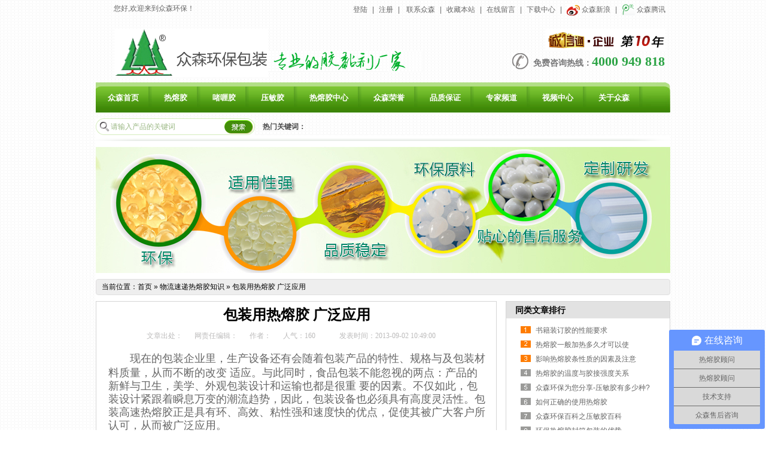

--- FILE ---
content_type: text/html
request_url: http://www.zs666.cn/Article/baozhuanggaosurerong_1.html
body_size: 8664
content:
<!DOCTYPE html PUBLIC "-//W3C//DTD XHTML 1.0 Transitional//EN" "http://www.w3.org/TR/xhtml1/DTD/xhtml1-transitional.dtd">
<html xmlns="http://www.w3.org/1999/xhtml">
<head>
    <meta http-equiv="Content-Type" content="text/html; charset=utf-8" />
    <meta http-equiv="X-UA-Compatible" content="IE=EmulateIE7" />
    <meta name="keywords" content="热熔胶|EVA热熔胶|珍珠棉用热熔胶|封箱用热熔胶|自动封箱热熔胶|
 热熔压敏胶|东莞众森热熔胶|东莞热熔胶" />
    <meta name="description" content="东莞众森环保包装材料有限公司十余年专注于热熔胶研发、生产、销售。免费服务热线:4000 949 818，可根据客户需求一对一地做出解决方案。" />
    <title>包装用热熔胶 广泛应用|物流速递热熔胶知识|东莞众森环保包装材料有限公司|热熔胶</title>
    <link href="/Css/reset.css" rel="stylesheet" type="text/css" />
    <link href="/Skins/default/Common.css" rel="stylesheet" type="text/css" />
    <link href="/Skins/default/Style.css" rel="stylesheet" type="text/css" />
    <link href="/Skins/default/temp.css" rel="stylesheet" type="text/css" />
    <script type="text/javascript">        var SKIN_PATH = "/Skins/default/";</script>
    <link rel="stylesheet" rev="stylesheet" href="/css/pshow2.css" type="text/css" />
    <link rel="stylesheet" rev="stylesheet" href="/css/jqzoom.css" type="text/css" />
    <link rel="stylesheet" rev="stylesheet" href="/css/base_v4.css" type="text/css" />
    <link rel="stylesheet" rev="stylesheet" href="/css/pshow2.css" type="text/css" />
    <script type="text/javascript" src="/js/jquery-1.3.2.min.js"></script>
    <script type="text/javascript" src="/js/jqzoom.pack.1.0.1.js"></script>
    <script type="text/javascript" src="/JS/Common.js"></script>
    <script type="text/javascript" src="/JS/Ajax.js"></script>
    <script type="text/javascript" src="/JS/Inc.js"></script>
</head>
<body>
    <!--topbar:start-->
    <div class="bb1">
    <div class="header">
        <div class="top">
             <div class="login">
                    <span class="fr"><q id="commonHeaderGuest"><a href="/user/login.aspx">登陆</a>|<a href="/user/register.aspx">注册</a>|</q>
                        <q id="commonHeaderUser" style="display: none;">欢迎：[<a href="/user"><q id="commonHeaderUsername"></q></a>]<a
                            href="/user/login.aspx?action=logout" title="退出">退出</a></q><a href="/Helps/ContactUs.html">联系众森</a>|<a
                                href="javascript:addBookmark()">收藏本站</a>|<a href="/Help/Leaveword.shtml">在线留言</a>|<a
                                    href="/DownLoad/">下载中心</a>|<a href="http://weibo.com/600121078" target="_blank"><img src="/Skins/Default/Img/Common/ico1.gif"
                                        alt="" style="vertical-align: middle" />
                                        众森新浪</a>|<a href="http://t.qq.com/rerongjiao999" target="_blank"><img src="/Skins/Default/Img/Common/ico2.gif" alt="" style="vertical-align: middle" />
                                            众森腾讯</a></span>您好,欢迎来到众森环保！</div>
            <div class="logo fl">
                <a href="/">
                    <img src="/UploadFiles/Others/20120721142457_85191.gif" alt="东莞众森环保包装材料有限公司" title="东莞众森环保包装材料有限公司" /></a></div>
            <h1 class="fl fw">
                <img src="/Skins/Default/Img/Common/img1.gif" alt="" /></h1>
            <div class="you fr">
                <div class=" img1 tr">
                    <img src="/Skins/Default/Img/Common/img2.gif" alt="" /></div>
                <div class="tel fw fr">
                    免费咨询热线：<span>4000 949 818</span></div>
            </div>
            <div class=" clear">
            </div>
        </div>
        <div class="menu fw">
            <ul>
                <li id="headnav0"><a href="/">众森首页 </a></li>
                <li id="headnav1"><a href="/product/product-0001,0008.shtml">热熔胶</a></li>
                <li id="headnav2"><a href="/product/product-0001,0014.shtml">啫喱胶</a></li>
                <li id="headnav3"><a href="/product/product-0001,0020.shtml">压敏胶</a></li>
                <li id="headnav4"><a href="/product/">热熔胶中心</a></li>
                <li id="headnav5"><a href="/news/news-0001,0002,0008.shtml">众森荣誉</a></li>
                <li id="headnav6"><a href="/Helps/pinzhibaozheng.html">品质保证</a></li>
                <li id="headnav7"><a href="/news/news-0001,0002,0039.shtml">专家频道 </a></li>
            <li id="headnav7"><a href="/news/news-0001,0002,0040.shtml">视频中心</a></li>
                <li id="headnav8"><a href="/Helps/aboutus.html">关于众森</a></li>
                <li id="headnav9" class="nones"><a href="/Helps/ContactUs.html">联系众森</a></li>
            </ul>
        </div>
        <div class=" clear">
        </div>
        <div class="search">
            <div class="ss1 fl">
                <input type="text" class="k2" value="请输入产品的关键词" id="seachkeywords" onfocus="this.value=''" />
                <input name="" type="image" src="/Skins/Default/Img/Common/btn1.gif" onclick="SearchObjectByGet('seachkeywords,kwd|seachtype,objtype','/search/index.aspx?objtype=product')" />
            </div>
            <div class="ss2 fl">
                <b>热门关键词： </b><span id="commonHeaderkeywords"></span>
            </div>
        </div>
        <div class=" clear">
        </div>
    </div>
    <!--header:end-->
    <script type="text/javascript">
        heaernavcs();
        initCommonHeader();
        if (MARK == "") var MARK = "index";
        initCommonHeaderKeywords(MARK);
    </script>


<script type="text/javascript">
    var OBJ_TITLE = "包装用热熔胶 广泛应用";
    var OBJ_ID = "561";
    var MARK = "news";
    var ARR_AD_MARK = ["news_detail_1", "news_detail_2", "news_detail_3"];
    var SID = "0001,0033,0034";
    //权限ID
    var AUTHORITY_ID = "";
</script>

<script src="/JS/Cls_jsPage.js"></script>

<!--content:start-->
<div class="content">
 <div class="topadcs">
<a href='/product/'><img src='/UploadFiles/Others/20120723091528_48950.jpg' alt='资讯默认广告' /></a>
</div>

    <div class="plc2">
        当前位置：<a href="/">首页</a><!-- &raquo; <a href="/news/">资讯中心</a>--> &raquo; <a href="/News/News-0001,0033,0034.shtml">
            物流速递热熔胶知识</a> &raquo; <a href="/Article/baozhuanggaosurerong_1.html">包装用热熔胶 广泛应用</a></div>
    <div class="left2">
       
        <div class="left2_main">
            <div class="n_info_con" id="printableview">
                <h3>
                    包装用热熔胶 广泛应用</h3>
                <div class="info_con_tit">
                    <div class="info_con_tit">
                        <div class="n_tit">
                            <span>文章出处：</span><span>网责任编辑：</span><span>作者：</span><span>人气：<span
                                id="cntrHits">-</span></span><span>发表时间：2013-09-02 10:49:00</span>
                           
                        </div>
                    </div>
                </div>
                <div id="cntrBody">
                    <p>&nbsp; &nbsp;&nbsp;<span style="font-size: 18px; ">现在的包装企业里，生产设备还有会随着包装产品的特性、规格与及包装材料质量，从而不断的改变 适应。与此同时，食品包装不能忽视的两点：产品的新鲜与卫生，美学、外观包装设计和运输也都是很重 要的因素。不仅如此，包装设计紧跟着瞬息万变的潮流趋势，因此，包装设备也必须具有高度灵活性。包装高速热熔胶正是具有环、高效、粘性强和速度快的优点，促使其被广大客户所认可，从而被广泛应用。</span></p>
<p><span style="font-size: 18px; ">　　下面这是小编，给大家借助包装用热熔胶，被生产商广泛应用的简介。</span></p>
<p><span style="font-size: 18px; ">　　借助高速的性能，适应客户快速生产产品操作的工艺，被广大的客户应用。</span></p>
<p><span style="font-size: 18px; ">　　东莞众森环保包装有限公司是一家专注研发热熔胶的供应商，主要产品包括包装高速热熔胶、<a href="http://www.zs666.cn/Products/products-97761847101.html"><u><strong>全</strong></u><strong><u><strong>自动包装用热熔胶</strong></u></strong></a>和压敏胶等。由于采用了类似<u><a href="http://www.zs666.cn/product/product-0001,0014-1.shtml">汉高包装热熔胶</a></u>的品质产品，基于东莞众森研发人员严谨的控制技术及 专业调配技术，东莞众森公司最新研发出品的包装高速热熔是，每分钟可达到100个高速生产要求，适合大批量高效率生产制作。</span></p>
<p><span style="font-size: 18px; ">　&nbsp;<u><strong><a href="http://www.zs666.cn/Products/baozhuangyongrerongj01.html">包装用热熔胶</a></strong></u>的众多优点，其中以其高效的速度，便能吸引广大的客户使用。加快生产速度，提高客户的效益，这也许是其被广泛应用的因素之一。</span></p>
<div><span style="font-size: 18px; ">&nbsp; &nbsp; &nbsp;&nbsp;</span></div>
<div><span style="font-size: 18px; ">&nbsp;&nbsp;</span></div>
                </div>
                <div class="apage" id="showfenye">
                    <!--资讯分页:start-->

                    <script type="text/javascript">
                    var pagecont=1;
                    if(pagecont >= 2)
                    {
                    var ss = new Cls_jsPage(1, 1, 5, "ss");
                    ss.setPageSE("baozhuanggaosurerong_", ".html");
                    ss.setPageInput("Page");
                    ss.setUrl("");
                    ss.setPageFrist("<a disabled='true'class='ob'>首页</a>", "首页");
                    ss.setPagePrev("<a disabled='true'class='ob'>上一页</a>", "上一页");
                    ss.setPageNext("<a disabled='true'class='ob'>下一页</a>", "下一页");
                    ss.setPageLast("<a disabled='true'class='ob'>尾页</a>", "尾页");
                    ss.setPageText("{$PageNum}", "{$PageNum}");
                    ss.setPageTextF("{$PageTextF}", "{$PageTextF}");
                    ss.setPageSelect("{$PageNum}", "{$PageNum}");
                    ss.setPageCss("o", "", "");
                    ss.setHtml("<div class='o'>{$PageFrist}{$PagePrev}{$PageText}{$PageNext}{$PageLast}</div>");
                    ss.Write();
                    }
                    else
                    {
                        document.getElementById("showfenye").style.display="none";
                    }
                    </script>

                    <!--资讯分页:end-->
                </div>
                <div class="gduo">
                    <span>下一篇：<a disabled="true" href="http://www.zs666.cn/Article/juyourenqingweidezho_1.html">具有人情味的众森</a></span>上一篇：<a disabled="true"
                        href="http://www.zs666.cn/Article/naidiwenrerongjiaode_1.html"> 耐低温热熔胶的简介与优点</a></div>
            </div>
            <div class="info_key">
                <span>此文关键字：</span>热熔胶|EVA热熔胶|珍珠棉用热熔胶|封箱用热熔胶|自动封箱热熔胶|
 热熔压敏胶|东莞众森热熔胶|东莞热熔胶
            </div>
            <div class="n_info_con2">
                
                <h4 class="t04">相关资讯</h4>
                <div class="info_b">
                    <ul class="p_list_ul">
                        <li><a target='_blank' href='http://www.zs666.cn/Article/dongzhongsenrerongji_1.html' title='东莞众森热熔胶主要成分'>东莞众森热熔胶主要成分</a></li><li><a target='_blank' href='http://www.zs666.cn/Article/huanbaorerongjiaodez_1.html' title='环保热熔胶的主要成分是什么？'>环保热熔胶的主要成分是什么？</a></li><li><a target='_blank' href='http://www.zs666.cn/Article/huanbaoxingfengxiang_1.html' title='环保型封箱包装热熔胶'>环保型封箱包装热熔胶</a></li><li><a target='_blank' href='http://www.zs666.cn/Article/zhongsenrenmaidebush_1.html' title='“众森人”卖的不是热熔胶而是价值'>“众森人”卖的不是热熔胶而是价值</a></li><li><a target='_blank' href='http://www.zs666.cn/Article/yinliaoxingyefengxia_1.html' title='饮料行业封箱包装新型环保热熔胶应用技术'>饮料行业封箱包装新型环保热熔胶应用技术</a></li><li><a target='_blank' href='http://www.zs666.cn/Article/rerongjiaoyingyongyu_1.html' title='热熔胶应用于汽车车身的结构粘接'>热熔胶应用于汽车车身的结构粘接</a></li><li><a target='_blank' href='http://www.zs666.cn/Article/zs666gaoxiaorerongjiaojia_1.html' title='高效热熔胶胶粘剂粘接工艺的优缺点'>高效热熔胶胶粘剂粘接工艺的优缺点</a></li><li><a target='_blank' href='http://www.zs666.cn/Article/gaoxiaorerongjiaojia_1.html' title='高效热熔胶胶粘剂的应用使车辆更安全'>高效热熔胶胶粘剂的应用使车辆更安全</a></li><li><a target='_blank' href='http://www.zs666.cn/Article/rerongjiaobuganjiaoz_1.html' title='热熔胶不干胶纸使用'>热熔胶不干胶纸使用</a></li><li><a target='_blank' href='http://www.zs666.cn/Article/huanbaoxingzhuanyong_1.html' title='环保型专用木地板热熔胶的应用'>环保型专用木地板热熔胶的应用</a></li>
                    </ul>
                    <div class="clear">
                    </div>
                </div>
                <div class="clear">
                </div>
            </div>
             <!--<div class="n_info_tjcp">
                <h4 class="t04">
                    推荐商品</h4>
                <dl><dt><a title='手动封箱热熔胶' target="_blank" href='http://www.zs666.cn/Products/shoudongfengxiangrer.html'><img title='手动封箱热熔胶' alt='手动封箱热熔胶' src='http://www.zs666.cn/UploadFiles/Product/20131029111849_14188.jpg'></a></dt><dd><a title='手动封箱热熔胶' target="_blank" href='http://www.zs666.cn/Products/shoudongfengxiangrer.html'>手动封箱热熔胶</a></dd></dl><dl><dt><a title='纸箱封箱包装热熔胶' target="_blank" href='http://www.zs666.cn/Products/zhixiangfengxiangbao.html'><img title='纸箱封箱包装热熔胶' alt='纸箱封箱包装热熔胶' src='http://www.zs666.cn/UploadFiles/Product/20131024085809_36722.jpg'></a></dt><dd><a title='纸箱封箱包装热熔胶' target="_blank" href='http://www.zs666.cn/Products/zhixiangfengxiangbao.html'>纸箱封箱包装热熔胶</a></dd></dl><dl><dt><a title='彩盒包装热熔胶' target="_blank" href='http://www.zs666.cn/Products/caihebaozhuangrerong.html'><img title='彩盒包装热熔胶' alt='彩盒包装热熔胶' src='http://www.zs666.cn/UploadFiles/Product/20131029111559_31595.jpg'></a></dt><dd><a title='彩盒包装热熔胶' target="_blank" href='http://www.zs666.cn/Products/caihebaozhuangrerong.html'>彩盒包装热熔胶</a></dd></dl><dl><dt><a title='塑胶盒封口热熔胶' target="_blank" href='http://www.zs666.cn/Products/sujiaohefengkoureron.html'><img title='塑胶盒封口热熔胶' alt='塑胶盒封口热熔胶' src='http://www.zs666.cn/UploadFiles/Product/20131029155855_96070.jpg'></a></dt><dd><a title='塑胶盒封口热熔胶' target="_blank" href='http://www.zs666.cn/Products/sujiaohefengkoureron.html'>塑胶盒封口热熔胶</a></dd></dl>
            </div>-->
        </div>
        
    </div>
    <div class="right2">
       
        <div class="right2_main">
             
            <h4 class="t03">
                <a href="/News/News-0001,0033,0034.shtml">同类文章排行</a></h4>
            <ul class="n_rt_ul">
                <li><a href='http://www.zs666.cn/Article/shujizhuangdingjiaod_1.html' target='_blank'>书籍装订胶的性能要求</a></li><li><a href='http://www.zs666.cn/Article/rerongjiaozhanjiyiba_1.html' target='_blank'>热熔胶一般加热多久才可以使</a></li><li><a href='http://www.zs666.cn/Article/yingxiangrerongjiaot_1.html' target='_blank'>影响热熔胶条性质的因素及注意</a></li><li><a href='http://www.zs666.cn/Article/rerongjiaodewenduyuj_1.html' target='_blank'>热熔胶的温度与胶接强度关系</a></li><li><a href='http://www.zs666.cn/Article/yaminjiaoyouduoshaoz_1.html' target='_blank'>众森环保为您分享-压敏胶有多少种?</a></li><li><a href='http://www.zs666.cn/Article/ruhezhengquedeshiyon_1.html' target='_blank'>如何正确的使用热熔胶</a></li><li><a href='http://www.zs666.cn/Article/helps-84721512501_1.html' target='_blank'>众森环保百科之压敏胶百科</a></li><li><a href='http://www.zs666.cn/Article/helps-53921402361_1.html' target='_blank'>环保热熔胶封箱包装的优势</a></li><li><a href='http://www.zs666.cn/Article/helps-21470841011_1.html' target='_blank'>ZS8550大众型热熔胶性能与应用范围</a></li><li><a href='http://www.zs666.cn/Article/helps-74191550021_1.html' target='_blank'>教你如何时果冻胶的防潮方法</a></li>
            </ul>
            <h4 class="t03">
                <a href="/news">最新资讯文章</a></h4>
            <ul class="n_rt_ul" id="cntrLastArticle">
                <li><a href='http://www.zs666.cn/Article/shiyongrerongjiaoban_1.html' target='_blank'>使用热熔胶棒设备请做好以下安全措施</a></li><li><a href='http://www.zs666.cn/Article/rerongjiaozhansuliao_1.html' target='_blank'>热熔胶粘塑料是否牢固</a></li><li><a href='http://www.zs666.cn/Article/lvsehuanbaorerongjia_1.html' target='_blank'>绿色环保热熔胶未来走向</a></li><li><a href='http://www.zs666.cn/Article/zhongsenzhishigaibia_1.html' target='_blank'>众森——知识改变命运</a></li><li><a href='http://www.zs666.cn/Article/shiyongrerongjiaowei_1.html' target='_blank'>使用热熔胶为什么会出现拉丝问题</a></li><li><a href='http://www.zs666.cnhttp://www.zs666.cn/product/product-0001,0020.shtml' target='_blank'>增塑材料对压敏胶有影响吗</a></li><li><a href='http://www.zs666.cn/Article/yaminjiaodingyi_1.html' target='_blank'>压敏胶定义</a></li><li><a href='http://www.zs666.cn/Article/zhenzhumianyongreron_1.html' target='_blank'>东莞众森珍珠棉用热熔胶粒</a></li><li><a href='http://www.zs666.cn/Article/rerongjiaochucunxuya_1.html' target='_blank'>热熔胶储存需要注意什么？</a></li><li><a href='http://www.zs666.cn/Article/naxieyinsuyingxiangr_1.html' target='_blank'>哪些些因素影响热熔胶粘接效果？</a></li>
            </ul>
            <h4 class="t03">
                您的浏览历史</h4>
            <ul class="n_rt_ul" id="divHistoryCntr">
                <img src="/Skins/default/Img/processing_3.gif" alt="正在加载..." />
            </ul>
           
        </div>
        
    </div>
    <div class="clear">
    </div>
</div>
<!--content:end-->
<!--footer:start-->
<div class="footer">
    <div class="footnav center">
        <a href="/Helps/aboutus.html">关于众森</a>|<a href="/product/product-0001,0008.shtml">EVA类热熔胶</a>|<a
            href="/product/product-0001,0014.shtml">啫喱胶</a>|<a href="/product/product-0001,0020.shtml">压敏胶</a>|<a
                href="/product/">热熔胶中心</a>|<a href="/news/news-0001,0025,0028.shtml">成功案例</a>|<a
                    href="/news/news-0001,0025,0026.shtml">热熔胶知识库</a>|<a href="/job/">诚聘英才</a>|<a
                        href="/Helps/ContactUs.html">联系众森</a>|<a href="/sitemap.html">网站地图</a></div>
    <div class="font2">
        东莞众森环保包装材料有限公司 版权所有@ Copyright 2012 &nbsp;&nbsp;备案号：<a target="_blank" href="http://www.miitbeian.gov.cn">粤ICP备11107890号</a><br />
        <span style="float:left;margin-right:10px">电话：0769-86014158/86382455 传真：0769-86014118</span><div style="margin-top:4px;"> <script type="text/javascript">var cnzz_protocol = (("https:" == document.location.protocol) ? " https://" : " http://");document.write(unescape("%3Cdiv id='cnzz_stat_icon_1000017837'%3E%3C/div%3E%3Cscript src='" + cnzz_protocol + "s22.cnzz.com/z_stat.php%3Fid%3D1000017837%26show%3Dpic' type='text/javascript'%3E%3C/script%3E"));</script> </div><br />
        地址：广东省东莞市石碣镇新城工业区 公司展厅地址：广东省东莞市东城区峡口
    </div>
</div>
<div class="foot">
    <div class="font3">
        <a href="/product/product-0001,0014,0016.shtml">半自动低速啫喱胶</a>&nbsp;&nbsp;&nbsp;&nbsp;<a href="/product/product-0001,0008,0009.shtml">包装用热熔胶</a>&nbsp;&nbsp;&nbsp;&nbsp;<a href="/product/product-0001,0008,0019.shtml">电子电器用热熔胶</a>&nbsp;&nbsp;&nbsp;&nbsp;<a href="/product/product-0001,0008,0011.shtml">滤芯用热熔胶</a>&nbsp;&nbsp;&nbsp;&nbsp;<a href="/product/product-0001,0008,0013.shtml">木制品用热熔胶</a>&nbsp;&nbsp;&nbsp;&nbsp;<a href="/product/product-0001,0008,0012.shtml">书籍装订热熔胶</a>&nbsp;&nbsp;&nbsp;&nbsp;<a href="/product/product-0001,0008,0018.shtml">玩具工艺礼品用热熔胶</a>&nbsp;&nbsp;&nbsp;&nbsp;<a href="/product/product-0001,0008,0017.shtml">音响用热熔胶</a>&nbsp;&nbsp;&nbsp;&nbsp;&nbsp;<a href="/product/product-0001,0008,0010.shtml">珍珠棉用热熔胶</a>&nbsp;&nbsp;&nbsp;&nbsp;<a href="/Products/products-97761847101.html">自动高速啫喱胶</a>&nbsp;&nbsp;&nbsp;&nbsp;<a href="/product/product-0001,0008.shtml">EVA类热熔胶</a>&nbsp;&nbsp;&nbsp;&nbsp;<a href="/product/product-0001,0008,0011.shtml">滤芯/汽车行业用热熔胶</a>    
         </div>
</div>
</div>
<!--footer:end-->
<!-- zs666.cn Baidu tongji analytics -->
<script type="text/javascript">
var _bdhmProtocol = (("https:" == document.location.protocol) ? " https://" : " http://");
document.write(unescape("%3Cscript src='" + _bdhmProtocol + "hm.baidu.com/h.js%3Ff18495ae5e2c087fa2a961548cc8a18f' type='text/javascript'%3E%3C/script%3E"));
</script>
</body> </html> 
<script type="text/javascript" charset="utf-8" src="http://lead.soperson.com/10033783/10040651.js"></script>

<script type="text/javascript">    newsLoad();initCommonHeaderKeywords(MARK);</script>
<!-- JiaThis Button BEGIN -->
<script type="text/javascript" src="http://v2.jiathis.com/code/jiathis_r.js?type=left&amp;move=0" charset="utf-8"></script>
<!-- JiaThis Button END -->



--- FILE ---
content_type: text/css
request_url: http://www.zs666.cn/Skins/default/Common.css
body_size: 1758
content:
@charset "utf-8";
body { color:#666;font:12px/1.231 Verdana, Arial, Helvetica, sans-serif ""; background:url(Img/Common/bg.gif) repeat-x top;} /*网站字体颜色*/
a { color:#666; text-decoration:none; }  /*for ie f6n.net*/
a:focus{outline:0;} /*for ff f6n.net*/
a:hover { color:#2fa64c; text-decoration:underline;}
.vam { vertical-align:middle;}
.clear{clear:both; height:0; line-height:0; font-size:0; overflow:hidden;}
.tr { text-align:right;}
.tl { text-align:left;}
.center { text-align:center;}
.fl { float:left;}
.fr { float:right;}
.fw{ font-family:"微软雅黑","宋体";}
.pa{ position:absolute;}
.pr{ position:relative}
.mt8{ margin-top:8px;}
/* -- 购物车外部框架 -- */
.cart_header , .cart_content , .cart_footer { width:960px; margin:10px auto; }



/* -- 页面整体布局 -- */
.header, .content, .footer{ width:960px; margin:0 auto;}
.content{ padding-top:10px;background:#fff;}
.left { width:201px; float:left; overflow:hidden;}
.left2 { width:670px; float:left; overflow:hidden;}
.left3 { width:754px; float:left; overflow:hidden; color:#666;}
.lefttop { background:url(Img/left_top_img.gif) no-repeat; height:3px; font-size:0; overflow:hidden;}
.left2top { background:url(Img/left2_top_img.gif) no-repeat; height:3px; font-size:0; overflow:hidden;}
.leftbot { background:url(Img/left_bot_img.gif) no-repeat; height:3px; font-size:0; overflow:hidden;  margin-bottom:10px;}
.left2bot { background:url(Img/right_bot2_img.gif) no-repeat; height:3px; font-size:0; overflow:hidden; margin-bottom:10px;}

.right { width:754px; float:left; display:inline; margin-left:5px; overflow:hidden;}
.right2 { width:275px;  float:right; overflow:hidden;}
.right3 { width:201px; float:right; overflow:hidden; color:#666;}
.righttop { background:url(Img/right_top_img.gif) no-repeat; height:3px; font-size:0; overflow:hidden;}
.right2top { background:url(Img/right2_top_img.gif) no-repeat; height:3px; font-size:0; overflow:hidden;}
.rightbot { background:url(Img/right_bot_img.gif) no-repeat; height:3px; font-size:0; overflow:hidden; margin-bottom:10px;}
.right2bot { background:url(Img/left_bot2_img.gif) no-repeat; height:3px; font-size:0; overflow:hidden; margin-bottom:10px;}

.right_main { width:752px; min-height:458px; border:solid 1px #d5d5d5;  padding-bottom:15px; overflow:hidden;}
.right2_main { width:273px; border:solid 1px #d5d5d5;  padding-bottom:15px; overflow:hidden;}
.left2_main { width:668px;  border:solid 1px #d5d5d5;  overflow:hidden;}



/*头部开始*/
.top{ overflow:hidden; height:138px;}
.login{height:27px; padding:7px 0 0 30px;  overflow:hidden;}
.login a{ padding:0 8px;}
.logo{ padding:14px 0 0 32px;}
.top h1{ padding-top:50px; }
.you{ padding:14px 9px 0 0; width:390px;}
.tel{ font-size:14px; padding-left:35px; margin-top:5px; background:url(Img/Common/ico3.gif) no-repeat left; color:#777778; font-weight:bold;}
.tel span{  font-size:22px; color:#2DA446; } 
.menu{ background:url(Img/Common/menu_B.jpg) no-repeat; height:51px; line-height:51px; overflow:hidden;}
.menu li{ float:left; background:url(Img/Common/menu_fgx.gif) no-repeat right 7px; padding-right:2px; }
.menu li a{ display:block; color:#fff; padding:0 20px; font-size:13px; font-weight:bold; }
.menu li a:hover, .menu .cur a{ background:url(Img/Common/menua.jpg) no-repeat center bottom; text-decoration:none; color:#fff;}
.menu .curs a:hover, .menu .curs a{ background:url(Img/Common/menua.gif) no-repeat left bottom;}
.menu .nones{ background:none;}
.search{height:47px; background:url(Img/Common/search_Bg.png) no-repeat bottom; overflow:hidden; }
.ss1{ padding-top:9px; *padding-top:7px; }
.ss1 input { float:inherit;}
.k2{ border:0; background:url(Img/Common/k1.gif) no-repeat;width:190px;height:28px;line-height:28px;color:#99B782; padding-left:25px;}
.k1{ margin:0 10px; width:122px; height:21px; border:1px solid #C9C9C9; color:#D1D1D1; }
.ss2{ width:630px; color:#4C4C4C; height:45px; padding-left:13px; line-height:47px; overflow:hidden;}
.ss2 a{ color:#4C4C4C; padding:0 6px;}
/*底部开始*/
.footnav{ background:#4D9912; height:30px; line-height:30px; margin-top:20px;color:#fff;  }
.footnav a{ color:#fff; padding:0 12px;}
.font2{ line-height:20px;  padding:20px 0 20px 260px;}
.foot{ background:#559C15;} 
.font3{ width:800px; margin:0 auto; line-height:22px; color:#eee; padding:12px 0;}
/*底部结束*/

.bb1 { background: url("Img/Index/bgs.gif") repeat scroll 0 0 transparent;}


--- FILE ---
content_type: application/x-javascript
request_url: http://www.zs666.cn/JS/Common.js
body_size: 15816
content:
/******************************************************************************
* filename: Common.js
* Common Modul Scripting(Basic, Utilities)
* (C) MasterLi(masterlijf#hotmail.com),Oran Day(likecode#qq.com)
* (C) NSW(http://www.nsw88.com)
*******************************************************************************/
var PTN_EMAIL = /\w+([-+.']\w+)*@\w+([-.]\w+)*\.\w+([-.]\w+)*/;
var PTN_FLOAT = /\d+(\.\d+)?/;
function $nsw() { }
/********************
* 根据ID获取jQuery对象
* elmId : 元素ID
********************/
function $j(elmId) { return $("#" + elmId); }
/********************
* 根据ID获取文本框内容
* 重载1: 如果传递val参数，则修改文本框内容
* elmId : 元素ID
* val : 新的文本框内容
********************/
function $v(elmId, val) {
    if (val == null) {
        var o = $j(elmId).attr("value");
        if (o == null || o == undefined){
            return "";
        }
        return o;
    } else {
        return $j(elmId).attr("value", val);
    }
}
/********************
* 根据ID获取文本框内容并去除两边空格
* elmId : 元素ID
********************/
function $tv(elmId) { return $.trim($v(elmId)); };
/********************
* 获取元素选中状态（复选框、单选框）
* elmId : 元素ID
********************/
function getChecked(elmId) { return $("#" + elmId).attr("checked"); };
/********************
* 从容器查找单选框，当value与val相等则选中之
* val : 值
* cntrId : 容器ID
********************/
function checkRadio(val, cntrId) {
    var rdos;
    if (cntrId == null){
        rdos = $(document.body).find("input[type=radio]");
    }else{
        rdos = $j(cntrId).find("input[type=radio]");
    }
    rdos.each(function(i) {
        var jT = $(this);
        jT.attr("checked", jT.attr("value") == val);
    });
}
function getSelectedText(ddlElmId) {
    var opts = $("#" + ddlElmId + ">option");
    var rtnVal = "";
    opts.each(function(i) {
        if (this.selected) {
            rtnVal = this.text;
        }
    });
    return rtnVal;
}
/********************
* 隐藏下拉框函数
* 重载1 : 如果不传递cntrId，则以body为容器
* cntrId : 容器ID
********************/
function hideDdl(cntrId) {
    var arrTags = ["select", "iframe", "applet", "object"];
    var jCntr;
    if (cntrId != null){
        jCntr = $j(cntrId);
    }else{
        jCntr = $(document.body);
    }
    for (var i = 0; i < arrTags.length; ++i) {
        jCntr.find(arrTags[i]).css("visibility", "hidden");
    } 
    //    if (behavior != null) {
    //        behavior();
    //    }
}
/********************
* 隐藏下拉框函数
********************/
function showDdl() {
    var arrTags = ["select", "iframe", "applet", "object"];
    for (var i = 0; i < arrTags.length; ++i) {
        $(arrTags[i]).css("visibility", "visible");
    }
}
/********************
* 重置一个层为绝对居中于窗口的位置
* elmId : 元素ID或元素
********************/
function relocation(elmId) {
    var jElm;
    if (typeof (elmId).toString().toLowerCase() == "string") {
        jElm = $j(elmId);
    } else {
        jElm = $(elmId);
    }
    if (jElm.length == 0) {
        return;
    }

    var dd = document.documentElement;
    var t = (dd.scrollTop - (jElm.height() / 2) + "px");
    jElm.css({ "margin-top": t/*, "left": l */ });
}
/********************
* 缩放窗口或拖动滚动条时，保持弹出层消息框于窗口居中
********************/
$(function() {
    //--
    $(window).resize(function() {
        relocation("mesbook1");
        relocation("mesbook1_c");
    });
    $(window).scroll(function() {
        relocation("mesbook1");
        relocation("mesbook1_c");
    });
    //--
});
/********************
* 对应$a(...)，用于在服务端显示弹出层消息框，针对IE的补丁
********************/
function oran_msg(sMsg, boxType, autoClose, focusElmId, sTitle, behavior) {
    window.onload = function() {
        $a(sMsg, boxType, autoClose, focusElmId, sTitle, behavior);
    }
}
/********************
* 提示选择对话框
* msg : 消息内容（必传递参数）
* obj : 对话框属性
********************/
function $confirm(sMsg, yesObj, noObj) {
    hideDdl();
    var sTitle = "消息对话框";
    var jMesbook1 = $j("mesbook1_c");
    if (jMesbook1.length == 0) {
        var sHtml = "<div id='mesbook1_c'>"
				+ "<div><img onclick='hideMsg()' id='mesbook1_cImgClose' src='" + SKIN_PATH + "Img/ico9_close.gif' alt='关闭' class='fr p vam' /><span id='mesbook1_cTitle'></span></div>"
				+ "<dl class='b1'>"
					+ "<dt><img id='mesbook1_cIcon' src='" + SKIN_PATH + "Img/message_ico_03.gif' alt='' title=''  /></dt>"
					+ "<dd class='l_25' id='mesbook1_cMsg'></dd>"
					+ "<dd class='b' style='visibility:hidden' id='mesbook1_cAutoClose'>此窗口<span id='mesbook1_cDelay' style='margin:0 5px;'></span>秒钟后自动关闭。</dd>"
					+ "<dd id='mesbook1_cBtns'>"
						+ "<input type='button' class='b15' value='确 定' />"
						+ "<input type='button' class='b15' value='取 消' />"
					+ "</dd>"
				+ "</dl>"
			+ "</div>";
        $(document.body).append(sHtml);
    }
    var jMesbook1 = $j("mesbook1_c");
    var jMesbook1ImgClose = $j("mesbook1_cImgClose");
    var jMesbook1Icon = $j("mesbook1_cIcon");
    var jMesbook1Msg = $j("mesbook1_cMsg");
    var jMesbook1AutoClose = $j("mesbook1_cAutoClose");
    var jMesbook1Delay = $j("mesbook1_cDelay");
    var jMesbook1Title = $j("mesbook1_cTitle");
    var jMesbook1Btns = $j("mesbook1_cBtns");

    jMesbook1Title.html(sTitle);
    //消息内容
    jMesbook1Msg.html(sMsg);
    //图标
    var iconPath = SKIN_PATH + "Img/ico_ques.gif";
    jMesbook1Icon.attr("src", iconPath);

    //关闭按钮
    var yesBtn = jMesbook1Btns.find("input:eq(0)");
    var noBtn = jMesbook1Btns.find("input:eq(1)");
    yesBtn.removeAttr("onclick");
    noBtn.removeAttr("onclick");
    //yes
    if (yesObj.title != null) {
        yesBtn.val(yesObj.title);
    }
    if (typeof (yesObj.toDo) == "string") {
        yesBtn.click(function() {
            location.href = yesObj.toDo;
        });
    } else {
        yesBtn.click(function() {
            yesObj.toDo();
        })
    }
    //no
    if (noObj.title != null) {
        noBtn.val(noObj.title);
    }

    if (typeof (noObj.toDo) == "string") {
        noBtn.click(function() {
            location.href = noObj.toDo;
        });
    } else {
        noBtn.click(function() {
            noObj.toDo();
        })
    }
    jMesbook1ImgClose.removeAttr("onclick");
    jMesbook1ImgClose.click(function() {
        hideConfirm();
    });

    //显示
    showFullBg();
    setCM("mesbook1_c");
    relocation("mesbook1_c");
    jMesbook1.fadeIn(80);
}
/********************
* 隐藏消息提示层
********************/
function hideConfirm() {
    showDdl();
    var jShadow = $j("mesbook1_c");
    hideFullBg();
    jShadow.fadeOut(80);
}
/********************
* 显示消息提示层
* sMsg : 消息内容（必传递参数）
* boxType : 消息框类型（ok - 确认，info - 消息提示，yesno - 确定或取消对话框，error - 错误警告 ）
* autoClose : 自动关闭消息框延时(秒)，传递null表示不自动关闭
* focusElmId : 关闭消息框后将获得焦点的元素的ID，传递null则取消该操作
* sTitle : 消息框标题
* behavior : 传递一个 Function 对象，当关闭消息框后调用该函数
********************/
function $a(sMsg, boxType, autoClose, focusElmId, sTitle, behavior) {
    if (boxType == null) {
        boxType = 2;
    }
    if (autoClose == null) {
        autoClose = -1;
    }
    //标题
    if (sTitle == null) {
        sTitle = "消息提示";
    }

    hideDdl();
    var jMesbook1 = $j("mesbook1");
    if (jMesbook1.length == 0) {
        var sHtml = "<div id='mesbook1'>"
				+ "<div><img style='float:right' onclick='hideMsg()' id='mesbook1ImgClose' src='" + SKIN_PATH + "Img/ico9_close.gif' alt='关闭' class='fr p vam ml5' /><span id='mesbook1Title'></span></div>"
				+ "<dl class='b1'>"
					+ "<dt><img id='mesbook1Icon' src='" + SKIN_PATH + "Img/message_ico_03.gif' alt='' title='' /></dt>"
					+ "<dd class='l_25' id='mesbook1Msg'></dd>"
					+ "<dd class='b' style='visibility:hidden' id='mesbook1AutoClose'>此窗口<span id='mesbook1Delay' style='margin:0 5px;'></span>秒钟后自动关闭。</dd>"
					+ "<dd id='mesbook1Btns'>"
						+ "<input type='button' class='b15' value='关 闭' />"
					+ "</dd>"
				+ "</dl>"
			+ "</div>";
        $(document.body).append(sHtml);
    }
    var jMesbook1 = $j("mesbook1");
    var jMesbook1ImgClose = $j("mesbook1ImgClose");
    var jMesbook1Icon = $j("mesbook1Icon");
    var jMesbook1Msg = $j("mesbook1Msg");
    var jMesbook1AutoClose = $j("mesbook1AutoClose");
    var jMesbook1Delay = $j("mesbook1Delay");
    var jMesbook1Title = $j("mesbook1Title");
    var jMesbook1Btns = $j("mesbook1Btns");

    jMesbook1Title.html(sTitle);
    //消息内容
    jMesbook1Msg.html(sMsg);
    //图标
    var iconPath = SKIN_PATH + "Img/";
    switch (boxType) {
        case 1: iconPath += "ico_ok.gif"; break;
        case 2: iconPath += "ico_info.gif"; break;
        case 3: iconPath += "ioc_ques.gif"; break;
        case -1: iconPath += "ico_error.gif"; break;
        default: iconPath += "ico_normal.gif"; break;
    }
    jMesbook1Icon.attr("src", iconPath);

    //关闭按钮
    var okBtn = jMesbook1Btns.find("input");
    okBtn.removeAttr("onclick");
    okBtn.click(function() {
        hideMsg();
        if (focusElmId != null)
            $j(focusElmId).focus();
        if (behavior != null) {
            behavior();
        }
    });
    jMesbook1ImgClose.removeAttr("onclick");
    jMesbook1ImgClose.click(function() {
        hideMsg();
        if (focusElmId != null)
            $j(focusElmId).focus();
        if (behavior != null) {
            behavior();
        }
    });
    okBtn.focus();

    //显示
    showFullBg();
    setCM("mesbook1");
    relocation("mesbook1");
    jMesbook1.fadeIn(80);
}
function showMsgPage(msg, msgType, btnHref, btnTitle, defaultHref, delay) {
    if (msgType == null) {
        msgType = "Information";
    } else {
        switch (msgType) {
            case 1: msgType = "Successful"; break;
            case 2: msgType = "Information"; break;
            case 3: msgType = "Question"; break;
            case -1: msgType = "Failed"; break;
            default: msgType = "Information"; break;
        }
    }
    if (btnHref == null) {
        btnHref = "/";
    }
    if (btnTitle == null) {
        btnTitle = "首页";
    }
    if (defaultHref == null) {
        defaultHref = "/";
    }
    if (delay == null) {
        delay = 9;
    }
    var url = "/Tools/Message.aspx?result=" + msgType
    + "&btntitle=" + encodeURI(btnTitle) + "&btnhref=" + encodeURI(btnHref) + "&defaulthref=" + encodeURI(defaultHref)
    + "&delay=" + delay + "&msg=" + encodeURI(msg);
    location.href = url;
}
/********************
* 隐藏消息提示层
********************/
function hideMsg() {
    showDdl();
    var jShadow = $j("mesbook1");
    hideFullBg();
    jShadow.fadeOut(80);
}
/********************
* 设置层绝对居中（水平，垂直）setCenterMiddle
* elmId : 元素ID或元素
* speed : (可选)渐变进入的速度
********************/
function setCM(elmId, speed) {
    var jElm;
    if (typeof (elmId).toString().toLowerCase() == "string") {
        jElm = $j(elmId);
    } else {
        jElm = $(elmId);
    }
    if (speed == null) {
        speed = 80;
    }
    var h = jElm.height() / 2;
    var w = jElm.width() / 2;
    jElm.css({ "top": "50%", "margin-top": "-" + h + "px", "left": "50%", "margin-left": "-" + w + "px" });
    jElm.css({ "position": "absolute", "z-index": "999" });
    jElm.fadeIn(speed);
}

function setCMS(elmId, speed) {
    var jElm;
    if (typeof (elmId).toString().toLowerCase() == "string") {
        jElm = $j(elmId);
    } else {
        jElm = $(elmId);
    }
    if (speed == null) {
        speed = 80;
    }
    var h = jElm.height() / 2;
    var w = jElm.width() / 2;
    var height=document.documentElement.scrollTop;
    if(height>100)
    {
        jElm.css({ "top": "50%", "margin-top": "-" + h + "px", "left": "50%", "margin-left": "-" + w + "px" });
    }
    else
    {
        h=200;
        jElm.css({ "margin-top": "-" + h + "px", "left": "50%", "margin-left": "-" + w + "px" });
    }

    jElm.css({ "position": "absolute", "z-index": "999" });
    jElm.fadeIn(speed);
}

/********************
* 显示一个全屏灰度背景
* elmId : 元素ID或元素
********************/
function showFullBg(elmId, isHideDdl, opacity, bgColor, zIndex, speed, behavior) {
    if (elmId == null) {
        elmId = "oran_full_bg";
    }
    var jElm = $j(elmId);
    if (jElm.length == 0) {
        var sHtml = "<div style='position:absolute;top:0;left:0;display:none;' id='" + elmId + "'></div>";
        $(document.body).append(sHtml);
    }
    if (opacity == null) {
        opacity = 0.75;
    }
    if (bgColor == null) {
        bgColor = "#777";
    }
    if (zIndex == null) {
        zIndex = "9";
    }
    if (speed == null) {
        speed = 80;
    }
    if (isHideDdl == null) {
        isHideDdl = true;
    }
    var jElm = $j(elmId);
    var dd = document.documentElement;
    var sWidth = dd.scrollWidth;
    var sHeight = dd.scrollHeight;
    var cH = dd.clientHeight;
    var cW = dd.clientWidth;
    if (sHeight < cH){
        sHeight = cH;
    }
    if (sWidth < cW){
        sWidth = cW;
    }
    jElm.css({ "z-index": zIndex, "background": bgColor, "opacity": opacity, "filter": "progid:DXImageTransform.Microsoft.Alpha(opacity=" + opacity * 100 + ")" });
    jElm.css({ "height": sHeight, "width": sWidth });
    if (isHideDdl) {
        hideDdl(null, behavior);
    }
    jElm.fadeIn(speed);
    if (behavior != null) {
        behavior();
    }
}
/********************
* 隐藏全屏灰度背景
* speed : (可选)渐变消退的速度
********************/
function hideFullBg(elmId, speed) {
    if (elmId == null) {
        elmId = "oran_full_bg";
    }
    if (speed == null) {
        speed = 80;
    }
    var jElm = $j(elmId);
    jElm.fadeOut(speed);
    showDdl();
}
//关闭层
//cntrId : 层ID
//bgId : 背景层ID
function $closeLayer(cntrId, bgId) {
    $j(cntrId).fadeOut(80, function() { hideFullBg(bgId); });
}
/********************
* 限制文本框字符长度，一个中文占两个长度（该函数一般用于多行文本框）
* src : 触发事件的源元素
* 使用方法如 <textarea max="100" onkeyup="limitLength(this)"></textarea>
********************/
function limitLength(src) {
    var value = src.value;
    var byteLength = parseInt($(src).attr("max"));
    var attribute = src.id;
    var newvalue = value.replace(/[^\x00-\xff]/g, "**");
    var length = newvalue.length;

    //当填写的字节数小于设置的字节数
    if (length * 1 <= byteLength * 1) {
        return;
    }
    var limitDate = newvalue.substr(0, byteLength);
    var count = 0;
    var limitvalue = "";
    for (var i = 0; i < limitDate.length; i++) {
        var flat = limitDate.substr(i, 1);
        if (flat == "*") {
            count++;
        }
    }
    var size = 0;
    var istar = newvalue.substr(byteLength * 1 - 1, 1); //校验点是否为“×”

    //if 基点是×; 判断在基点内有×为偶数还是奇数 
    if (count % 2 == 0) {
        //当为偶数时
        size = count / 2 + (byteLength * 1 - count);
        limitvalue = value.substr(0, size);
    } else {
        //当为奇数时
        size = (count - 1) / 2 + (byteLength * 1 - count);
        limitvalue = value.substr(0, size);
    }
    alert("最大输入" + byteLength + "个字节（相当于" + byteLength / 2 + "个汉字）！");
    document.getElementById(attribute).value = limitvalue;
    return;
}
/********************
* 根据元素ID获取元素对象(document.getElementById)
* elmId : 元素ID
********************/
function $g(elmId) { return document.getElementById(elmId); };
/********************
* 根据元素名称获取元素对象集(document.getElementsByName)
* nm : 元素name
********************/
function $name(nm) { return document.getElementsByName(nm); };
/********************
* 根据元素标签从指定容器获取元素对象集(document.getElementsByTagName)
* cntr : 容器，可以是元素对象、元素ID
* tagName : 标签名称
********************/
function $tag(cntr, tagName) {
    var o = cntr;
    if (o != Object){ o = $g(cntr);}
    return o.getElementsByTagName(tagName);
}
/********************
* 限制文本框只能输入数字(数字键)
* e : event
********************/
function digiKeyOnly(e) {
    var key = window.event ? event.keyCode : e.which;
    if (key < 27 || key > 128){
        return true;
    }else if (key >= 48 && key <= 57){
        return true;
    }else{
        return false;
    }
}
/********************
* 限制文本框只能输入数字
* src : 触发事件的源元素
* 使用方法如 <input onkeyup="digiOnly(this)" />
********************/
function digiOnly(src) {
    src.value = src.value.replace(/[^0-9]/g, '');
}
/********************
* 打开窗口
* url : URL
* w : 窗口宽度（不传递则默认为300px）
* h : 窗口高度（不传递则默认为300px）
* features : 关于窗口的更多属性（可先，不传递该参数或传递null则默认为无工具栏、无菜单栏、可拖放、有滚动条、纵横坐标为0）
********************/
function $o(url, w, h, features) {
    if (url == null || url == ""){
        return;
    }
    if (w == null){
        w = "300";
    }
    if (h == null){
        h = "300";
    }
    if (features == null){
        features = "location=0,menubar=0,resizable=1,scrollbars=1,status=0,toolbar=0;top=0,left=0";
    }
    if (w){
        features += ",width=" + w;
    }
    if (h){
        features += ",height=" + h;
    }
    window.open(url, "", features, false);
}
/********************
* 清空文本框内容
* cntrId : 容器ID，不传递则以body为容器
********************/
function emptyText(cntrId) {
    var jTxts;
    if (cntrId == null){
        jTxts = $("body").find("input[type=text]");
    }else{
        jTxts = $j(cntrId).find("input[type=text]");
    }
    var jTxtss;
    if (cntrId == null){
        jTxtss = $("body").find("input[type=password]");
    }else{
        jTxtss = $j(cntrId).find("input[type=password]");
    }
    jTxts.each(function() {
        $(this).attr("value", "");
    });
    jTxtss.each(function() {
        $(this).attr("value", "");
    });
    if (cntrId == null)
        jTxts = $("body").find("textarea");
    else
        jTxts = $j(cntrId).find("textarea");
    jTxts.each(function() {
        $(this).attr("value", "");
    });
}
/********************
* COOKIE操作
* 重载1 只传递name : 根据键名获取cookie值
* 重载2 传递name, value : 设置cookie,默认过期时间为9986400000
* 重载3 传递name, value, expire : 设置cookie并指定过期时间
* 重载4 传递name, value(bool) : 根据键名删除cookie
* name : cookie 键名 : 
* val : cookie值
* expire : cookie过期时间
********************/
$cookie = function(name, val, expire) {
    if (val == null && expire == null) {
        var search = name + "=";
        begin = document.cookie.indexOf(search);
        if (begin != -1) {
            begin += search.length;
            end = document.cookie.indexOf(";", begin);
            if (end == -1) end = document.cookie.length;
            return document.cookie.substring(begin, end);
        }
        return null;
    } else if (typeof (val) == "boolean") {
        $cookie(name, "", -999999);

    } else {
        if (expire == null){ expire = 9986400000;}
        var today = new Date();
        var expireDay = new Date();
        var msPerMonth = expire;
        expireDay.setTime(today.getTime() + msPerMonth);
        document.cookie = name + "=" + val + ";expires=" + expireDay.toGMTString();
    }
};
/********************
* 查询URL参数（查询失败则返回空字符串）
* paraNm : 参数名
********************/
function $qs(paraNm) {
    var args = new Object();
    var query = location.search.substring(1);
    var pairs = query.split("&");
    for (var i = 0; i < pairs.length; ++i) {
        var pos = pairs[i].indexOf('=');
        if (!pos) continue;
        var paraNm2 = pairs[i].substring(0, pos);
        var vlu = pairs[i].substring(pos + 1);
        vlu = decodeURIComponent(vlu);
        args[paraNm2] = vlu;
    }
    return args[paraNm] == null ? "" : args[paraNm];
}
/********************
* 全选复选框或取消全选（根据触发事件的源对象的选中状态而定）
* src : 触发事件的源对象
* cntrId : 容器ID
********************/
function selectAll(src, cntrId) {
    var chks = $tag(cntrId, "input");
    for (var i = 0; i < chks.length; ++i) {
        chks[i].checked = src.checked;
    }
}
/********************
* 反选复选框
* cntrId : 容器ID
********************/
function invertSelect(cntrId) {
    var chks = $tag(cntrId, "input");
    for (var i = 0; i < chks.length; ++i) {
        chks[i].checked = !chks[i].checked;
    }
}
function getPageFilename() {
    var path = location.pathname;
    var pos = path.lastIndexOf('/') + 1;
    var filename = path.substring(pos, path.length);
    return filename;
}
function getRawUrl() {
    var path = location.href;
    var pos = path.lastIndexOf('/') + 1;
    var filename = path.substring(pos, path.length);
    pos = filename.lastIndexOf('#');
    filename = filename.substring(0, pos);
    return filename;
}
function getIntactRawUrl() {
    var path = location.href;
    var pos;
    pos = path.lastIndexOf('#');
    path = path.substring(0, pos);
    return path;
}
/********************
* 附加参数到现URl
* name : 参数名
* val : 参数值
********************/
function toggleArg(name, val) {
    var url = $$.intactRawUrl();
    var pos = url.indexOf('?');
    if (pos == -1) {
        return url + "?" + name + "=" + val;
    } else {
        var args = url.substring(pos);
        var path = url.substring(0, pos);
        var patten = new RegExp("&?" + name + "=?\\w*\\[?\\w*\\]?\\|?\\d?", "i");
        args = args.replace(patten, "");
        if (args.length == 1) {//没有任何参数，只有?
            args += name + "=" + val;
        } else {
            args += "&" + name + "=" + val;
        }
        return path + args;
    }
};
/********************
* 渐大/小，渐出/入一个元素
* elmId : 元素ID
* visibility : 显现或隐藏
********************/
function increase(elmId, visibility) {
    if (visibility == null){
        visibility = "show";
     }
    var jO = $j(elmId);
    jO.animate({
        height: visibility,
        width: visibility,
        opacity: visibility
    }, "fast");
}
/********************
* 渐出/入一个元素(当元素可见则入，反之则出)
* elmId : 元素ID
* speed : 速度
********************/
function fadeToggle(elmId, speed) {
    if (speed == null) {speed = "fast"};
    if ($("#" + elmId).is(":visible")){ $("#" + elmId).fadeOut(speed)}
    else{ $("#" + elmId).fadeIn(speed)};
}
/********************
* 当元素获得焦点时，高亮显示
* cntrId : 容器ID
* focusClass : 高亮时的样式我
********************/
function clearAllElms(cntrId, focusClass) {
    clearDdls(cntrId, focusClass);
    clearTextBoxes(cntrId, focusClass);
    clearRdos(cntrId, focusClass);
    clearChks(cntrId, focusClass);
}
function clearRdos(cntrId, focusClass) {
    if (focusClass == null){
        focusClass = "tfocus";
    }
    var txts = $j(cntrId).find("input[type=radio]");
    txts.focus(function() { $(this).addClass(focusClass); });
    txts.blur(function() { $(this).removeClass(focusClass); });
}
function clearChks(cntrId, focusClass) {
    if (focusClass == null){
        focusClass = "tfocus";
    }
    var txts = $j(cntrId).find("input[type=checkbox]");
    txts.focus(function() { $(this).addClass(focusClass); });
    txts.blur(function() { $(this).removeClass(focusClass); });
}
function clearDdls(cntrId, focusClass) {
    if (focusClass == null){
        focusClass = "tfocus";
    }
    var txts = $j(cntrId).find("select");
    txts.focus(function() { $(this).addClass(focusClass); });
    txts.blur(function() { $(this).removeClass(focusClass); });
}
function clearTextBoxes(cntrId, focusClass) {
    if (focusClass == null){
        focusClass = "tfocus";
    }
    var txts = $j(cntrId).find("input[type=text]");
    txts.focus(function() { $(this).addClass(focusClass); });
    txts.blur(function() { $(this).removeClass(focusClass); });
    var txts = $j(cntrId).find("input[type=password]");
    txts.focus(function() { $(this).addClass(focusClass); });
    txts.blur(function() { $(this).removeClass(focusClass); });
    txts = $j(cntrId).find("textarea");
    txts.focus(function() { $(this).addClass(focusClass); });
    txts.blur(function() { $(this).removeClass(focusClass); });
}
/********************
* 增加书签
* url : URL
* title : 收藏项目的标题
********************/
function addBookmark(url, title) {
    if (window.sidebar) {
        window.sidebar.addPanel(title, url, "");
    } else if (document.all) {
        window.external.AddFavorite(url, title);
    } else if (window.opera && window.print) {
        return true;
    }
}

//加入收藏
function addBookmark() {
    var _title = document.title;
    var url = document.URL;
    if (window.sidebar) {
        window.sidebar.addPanel(_title, url, "");
    }
    else
        if (window.opera && window.print) {
        var __mbm = document.createElement('a');
        __mbm.setAttribute('rel', 'sidebar');
        __mbm.setAttribute('href', url);
        __mbm.setAttribute('title', _title);
        __mbm.click();
    }
    else
        if (document.all) {
        window.external.AddFavorite(url, _title);
    }
}

//加入收藏
function BookMarkit() {
    var url = "http://" + window.location.host;
    var title = document.title;
    if (document.all) {
        window.external.addFavorite(url, title);
    }
    else if (window.sidebar) {
        window.sidebar.addPanel(title, url, "");
    }
}

/********************
* 根据值选中下拉列表项
* ddlId : 下拉列表元素ID
* val : 值
********************/
function setSelectByValue(ddlId, val) {
    var ddl = $g(ddlId);
    for (var i = 0; i < ddl.options.length; ++i) {
        var opt = ddl.options[i];
        opt.selected = (opt.value == val);
    }
}
/********************
* 显示验证码
********************/
function showVerifyCode(elmId, msgElmId, imgId, chgLnkId) {
    if (elmId == null){
        elmId = "spVerCode";
     }
    if (msgElmId == null){
        msgElmId = "spVerCodeMsg";
     }
    if (imgId == null){
        imgId = "imgVerCode";
    }
    if (chgLnkId == null){
        chgLnkId = "spChgVerCode";
     }
    var jImg = $j(elmId);
    var jMsg = $j(msgElmId);
    var jChgLnk = $j(chgLnkId);
    if (jImg.html() == "") {
        jMsg.html("正在加载验证码...");
        jMsg.show();
        jImg.html("<img src='/Tools/ValidCode.aspx' style='display:none;' id='" + imgId + "' alt='验证码' />");
    }
    var jVerCode = $j(imgId);
    jVerCode.load(function() {
        jMsg.hide();
        jVerCode.show();
        jChgLnk.show();
    });
}
/********************
* 更换验证码
********************/
function changeVerCode(elmId, msgElmId) {
    if (elmId == null){
        elmId = "imgVerCode";
    }
    if (msgElmId == null){
        msgElmId = "spVerCodeMsg";
    }
    var jImg = $j(elmId);
    var jMsg = $j(msgElmId);
    jMsg.html("正在刷新验证码...").show();
    jImg.attr({ src: "/Tools/ValidCode.aspx?x=" + Math.random(), alt: "验证码" });
    jImg.hide();
    jImg.load(function() {
        jMsg.hide();
        jImg.show();
    });
}
/********************
* 显示正在处理的图标
* src : 触发事件的源对象
* show : 显示/隐藏
********************/
function showProc(src, show) {
    var oImg = $j("imgProc");
    if (show == null){
        show = true;
     }
    if (show) {
        $(src).hide();
        if (oImg.length > 0){
            oImg.remove();
        }
        $("<img src='" + SKIN_PATH + "img/processing.gif' id='imgProc' alt='正在处理' />").insertAfter(src);
    } else {
        $(src).show();
        oImg.remove();
    }
}
/********************
* 放大字体
* el : 放大/缩小
********************/
function enlarge(el, elmId) {
    if (el == null){
        el = true;
    }
    if (elmId == null) {
        elmId = "Content";
    }
    var o = $j(elmId);
    var fontSize = parseInt(o.css("font-size"));
    var newFontSize = (el ? fontSize * 1.2 : fontSize / 1.2);
    o.css("font-size", newFontSize + "px");
}
/********************
* 奇偶行变色
* el : 放大/缩小
* escapeRows : 忽略最首行数
* tabName : 表ID
* odd : 奇行的样式或样式类名
* even : 偶行的样式或样式类名
********************/
function altRow(escapeRows, tabName, odd, even) {
    var rows = $tag(tabName, "tr");
    for (var i = escapeRows; i < rows.length; ++i) {
        var argSty;
        if (i % 2 == 0) argSty = even;
        else argSty = odd;
        if (typeof (argSty) == "object") {
            for (var sty in argSty) {
                rows[i].style[sty] = argSty[sty];
            }
        } else {
            rows[i].className = argSty;
        }
    }
}
/********************
* 获取容器里已选中复选/单选按钮的值
* cntrId : 容器ID
* escapeRows : 忽略最首行数
********************/
function getCheckedVal(cntrId, escapeRows) {
    if (escapeRows == null) {
        escapeRows = -1;
    }
    var chks = $j(cntrId).find("input:checked");
    var rtnVal = "";
    var flag = false;
    chks.each(function(i) {
        if (i > escapeRows) {
            if (flag) {
                rtnVal += ",";
            }
            rtnVal += $(this).val();
            flag = true;
        }
    });
    return rtnVal;
}
function checkAll(src, cntrId) {
    var chks = $j(cntrId).find("input[type=checkbox]");
    chks.each(function(i) {
        this.checked = src.checked;
    });
}
//根据字段列表获取查询页面路径字符串
//FieldList格式：控件ID名称,查询字段名称|控件ID名称1,查询字段名称1|.. 
function GetSearchURL(FieldList, URL) {
    //1\定义变量
    if (URL == null) {
        URL = getIntactRawUrl();
    }

    //2\循环把变量列表取出来,组合成URL
    var TempFieldList = FieldList.split("|");
    for (var i = 0; i < TempFieldList.length; i++) {
        //1>寻找控件
        var control1 = TempFieldList[i].split(",");
        var controlname;
        var control = document.getElementById(control1[0]);
        if (control1.length == 2) { controlname = control1[1]; } else { controlname = control1[0]; }
        if (control != null) {
            //2>取出控件的值
            var controlvalue = control.value;
            //3>设置URL
            if (controlvalue != null) {
                URL += "&" + controlname + "=" + encodeURIComponent(controlvalue);
            }
        }
    }
    return URL;
}
function SearchObjectByGet(FieldList, url, getUrlOnly) {
    if (getUrlOnly == null) {
        getUrlOnly = false;
    }
    var newUrl = GetSearchURL(FieldList, url);
    if (getUrlOnly) {
        return newUrl;
    }
    window.location.href = newUrl;
}


function SearchObjects(kwd, objtype) {
    if(kwd=="请填写关键词"||kwd=="请输入关键词")
    {
        $a("您还没有输入关键词，请填写后查询。");
        return;
    }
    if (objtype == "product") {
        var URL = "/Search/Index.aspx?objtype=product&kwd=" + escape(kwd);
        window.location.href = URL;
    }
    else {
        var URL = "/Search/News.aspx?objtype=news&kwd=" + escape(kwd);
        window.location.href = URL;
    }

}

//跳转到某页
//参数：参训参数
//		参数值
function GoToURL(FieldName, FieldValue) {
    var URL;
    URL = SetURLField(URL, FieldName, FieldValue);
    location.href = URL;
}
//跳转到某页
//参数：参训参数
//		参数值
function GoToURLByGet(FieldName, FieldValue) {
    //1\定义变量
    var URL;
    URL = location.href;

    //2\获取地址参数
    URL = SetURLField(URL, "page", "1");
    URL = SetURLField(URL, FieldName, FieldValue);

    //3\递交数据
}
//设置地址栏的参数
function SetURLField(URL, FieldName, FieldValue) {
    //1\把当前的超链接地址取出来
    var FindPlace;
    //2\如果？号后面没有字符串,则在?后面添加查询的字段 
    FindPlace = URL.indexOf("?");

    if (FindPlace == -1) {
        URL += "?" + FieldName + "=" + FieldValue;
    }
    else {
        //3\如果?后面有查询字符串,则检测有没有该字段，如果有，则重新付值
        var search = FieldName + "=";
        var offset = URL.indexOf(search);
        if (offset != -1) {
            offset += search.length;
            end = URL.indexOf("&", offset);
            if (end == -1) {
                URL = URL.substring(0, offset) + FieldValue;
            }
            else {
                URL = URL.substring(0, offset) + FieldValue + URL.substring(end);
            }
        }
        else {
            URL = URL + "&" + FieldName + "=" + FieldValue;
        }
    }
    return URL;

}

//读取地址栏的参数值
//参数：参数名称
function readURLParameter(FieldName) {
    var search = FieldName + "=";
    var FieldValue = "";
    var URL = location.href;
    var offset = URL.indexOf(search);
    if (offset != -1) {
        offset += search.length;
        end = URL.indexOf("&", offset);
        if (end == -1) {
            FieldValue = URL.substring(offset);
        }
        else {
            FieldValue = URL.substring(offset, end);
        }
    }
    return FieldValue;
}
/********************
* 当一个文本框第一次获得焦点时清空自己的文本，该文本框默认有一个属性和事件：hadfocused="0" onfocus="focusToRemoveText(this)"
* src : 触发事件的源元素
********************/
function focusToRemoveText(src) {
    var jSrc = $(src);
    var hadFocused = (jSrc.attr("hadfocused") == "1");
    if (!hadFocused) {
        jSrc.val("");
        jSrc.attr("hadfocused", "1");
    }
}
//输出动态表单
//surObj : 投票对象
function SUR_ShowTable(surObj) {
    var sHtml = "";
    //投票模式（单选/复选）
    var inputType;
    switch (surObj.SelectionMode) {
        case 1: inputType = "radio"; break;
        case 2: inputType = "checkbox"; break;
    }
    //输出内容
    switch (surObj.ShowMode) {
        case 1:
            sHtml = "<div class=\"survey_1\" style=\"width:" + surObj.Width + "px;\">"
                + "<div class=\"sur_tit\" style=\"width:" + (surObj.Width - 2) + "px;\">" + surObj.Title + "</div>"
                + "<table class=\"sur_tab\" id=\"SUR_itemTab_" + surObj.SubjectId + "\">";
            for (var i = 0; i < surObj.Items.length; ++i) {
                var obj = surObj.Items[i];
                var inputId = "SUR_item_" + surObj.SubjectId + i;
                sHtml += "<tr>"
                + "<td><input name=\"SUR_item" + surObj.SubjectId + "\" type=\"" + inputType + "\" value=\"" + obj.id + "\" id=\"" + inputId + "\" /></td>"
                + "<td><label for=\"" + inputId + "\">" + obj.title + "</label></td>"
                + "</tr>";
            } // end for
            sHtml += "</table>"
                + "<div class=\"bot_btn2\">"
                + "<input type=\"button\" value=\"提交\" class=\"b15\" onclick=\"SUR_senddata(this," + surObj.ObjectName + ")\" />"
                + "<input type=\"button\" onclick=\"window.open('/tools/survey.aspx?oid=" + surObj.SubjectId + "')\" value=\"查看\" class=\"b16\" />"
                + "</div>"
                + "</div>";
            break;
    } // end switch
    document.write(sHtml);
}

//提交投票
//参数：src : 触发方法的源对象
//surObj : 投票对象
function SUR_senddata(src, subObj) {
    var msgElmId = "SUR_post_msg_" + subObj.SubjectId;
    var s = "<span id='" + msgElmId + "'>正在提交,请稍后...</span>";
    var url = "/ajax.ashx?action=Survey&t=" + Math.random();
    var checkedVla = getCheckedVal("SUR_itemTab_" + subObj.SubjectId);
    if (checkedVla == null || checkedVla.length == 0) {
        $a("您至少需要选中一个投票项。");
        return;
    }
    $(src).after(s).hide();
    $.post(url, {
        _SUR_SubjectID: subObj.SubjectId,
        _CheckedItems: checkedVla
    }, function(rsp) {
        var sta = gav(rsp, "state");
        var sMsg = gav(rsp, "msg");
        if (sta == "1") {
            $confirm("投票成功，感谢您的参与。", { title: "确定", toDo: function() { hideConfirm(); } }, { title: "查看结果", toDo: function() { window.open("/tools/survey.aspx?oid=" + subObj.SubjectId); hideConfirm(); } });
        } else {
            $a(sMsg);
        }
        $j(msgElmId).remove();
        $(src).show();
    });
}
//输出留言表单
//surObj : 对象ID
function LEW_ShowTable() {
    var sHtml = "<div class=\"reports\" id=\"LEAVEWORD_cntr\" style=\"margin:0 auto 10px auto;\">"
            + "<h1>留言</h1>"
            + "<table id=\"LEAVEWORD_tab\">"
            + "<tr>"
            + "<th>* 标题：</th>"
            + "<td><input type=\"text\" size=\"40\" id=\"LEAVEWORD_txtTitle\" /></td>"
            + "</tr>"
            + "<tr>"
            + "<th>* 联系人：</th>"
            + "<td><input type=\"text\" size=\"10\" id=\"LEAVEWORD_txtContact\" /></td>"
            + "</tr>"
            + "<tr>"
            + "<th>联系电话：</th>"
            + "<td><input type=\"text\" size=\"30\" id=\"LEAVEWORD_txtTel\" /></td>"
            + "</tr>"
            + "<tr>"
            + "<th>手机号码：</th>"
            + "<td><input type=\"text\" size=\"30\" id=\"LEAVEWORD_txtMobile\" /></td>"
            + "</tr>"
            + "<tr>"
            + "<th>* 电子邮箱地址：</th>"
            + "<td><input type=\"text\" size=\"30\" id=\"LEAVEWORD_txtEmail\" /></td>"
            + "</tr>"
            + "<tr>"
            + "<th>* 留言分类：</th>"
            + "<td id=\"LEAVEWORD_tdCats\"></td>"
            + "</tr>"
            + "<tr>"
            + "<th>留言内容：</th>"
            + "<td><textarea style=\"width:230px;height:80px;\" id=\"LEAVEWORD_txtShortDesc\"></textarea></td>"
            + "</tr>"
            + "<tr>"
            + "<th>&nbsp;</th>"
            + "<td>"
            + "<input type=\"button\"  value=\"提交\" class=\"b15\" onclick=\"sendLeaveword(this)\" /> "
            + "</td>"
            + "</tr>"
            + "</table>"
            + "</div>";
    document.write(sHtml);
    fillLeavewordCategories();
    //    //输出内容
    //    switch (surObj.ShowMode) {
    //        case 1:
    //            sHtml = "<div class=\"survey_1\" style=\"width:" + surObj.Width + "px;\">"
    //                + "<div class=\"sur_tit\" style=\"width:" + (surObj.Width - 2) + "px;\">" + surObj.Title + "</div>"
    //                + "<table class=\"sur_tab\" id=\"SUR_itemTab_" + surObj.SubjectId + "\">";
    //                + LEW_GetFields(surObj.Fields)
    //                + "</table>"
    //                + "<div class=\"bot_btn2\">"
    //                + "<input type=\"button\"  value=\"关闭\" class=\"b18 fr\" onclick=\"$('#LEAVEWORD_cntr>h1>a').click()\" /> "
    //                + "<input type=\"button\" value=\"提交\" class=\"b15\" onclick=\"sendLeaveword(this," + surObj.ObjectName + ")\" />"
    //                + "<input type=\"button\" onclick=\"window.open('/tools/survey.aspx?oid=" + surObj.SubjectId + "')\" value=\"查看\" class=\"b16\" />"
    //                + "</div>"
    //                + "</div>";
    //            break;
    //    } // end switch
}
////获取留言HTML
//function LEW_GetFields(fieldStr) {
//    var template = "<tr>"
//                + "<td>{$item_name$}：</td>"
//                + "<td><input type=\"" + inputType + "\" id=\"" + inputId + "\" /></td>"
//                + "</tr>";
//    var rtnVal = "";
//    var fieldsCrumb = fieldStr.split("||");
//    for (var i = 0; i < fieldsCrumb.length; ++i) {
//        var itemNameCrumb = fieldsCrumb[i].spalit("$$");
//        var itemName;
//        var itemReName;
//        if (itemNameCrumb.length == 2) {
//            itemName = itemNameCrumb[0];
//            itemReName = itemNameCrumb[1];
//        } else {
//            itemName = itemNameCrumb[0];
//            itemReName = itemNameCrumb[0];
//        } // end if
//        if (itemName != "留言内容" && itemName != "留言分类") {
//            rtnVal += "<tr>"
//                + "<td>" + itemReName + "：</td>"
//                + "<td><input size=\"30\" type=\"text\" id=\"" + LEW_GetFieldId(itemName) + "\" /></td>"
//                + "</tr>";
//        } else if (itemName == "留言内容") {
//            rtnVal += "<tr>"
//                + "<td>" + itemReName + "：</td>"
//                + "<td><textarea style=\"width:230px;height:80px;\" id=\"" + LEW_GetFieldId(itemName) + "\"></textarea></td>"
//                + "</tr>";
//        } else if (itemName == "留言分类") {
//            rtnVal += "<tr>"
//                + "<td>" + itemReName + "：</td>"
//                + "<td id=\"LEAVEWORD_tdCats\"></td>"
//                + "</tr>";
//        } // end if
//    } // end for
//}
////根据留言字段名称获取元素ID
//function LEW_GetFieldId(itemName) {
//    var rtnVal = "";
//    var prefix = "LEAVEWORD_";
//    switch (itemName) {
//        case "标题": rtnVal = prefix + "txtTitle"; break;
//        case "联系人": rtnVal = prefix + "txtContact"; break;
//        case "联系电话": rtnVal = prefix + "txtTel"; break;
//        case "手机号码": rtnVal = prefix + "txtMobile"; break;
//        case "电子邮箱地址": rtnVal = prefix + "txtEmail"; break;
//        case "留言分类": rtnVal = prefix + "ddlCats"; break;
//        case "留言内容": rtnVal = prefix + "txtShortDesc"; break;
//    }
//    return rtnVal;
//}
//输出留言表单
//surObj : 对象ID
function PAY_ShowTable() {
    var sHtml = "<div class=\"reports\" id=\"DIR_PAY_cntr\" style=\"margin:0 auto 10px auto;\">"
        + "<h1>付款</h1>"
        + "<table id=\"DIR_PAY_tab\" style=\"background:url(" + SKIN_PATH + "img/Pay_ico.gif) no-repeat right top;width:400px;\">"
        + "<tr>"
        + "<tr>"
        + "<th>* 付款方式：</th>"
        + "<td><select id=\"DIR_PAY_ddlPayment\"><option value=\"\">请选择</option>"
        + "<option value=\"alipay\">支付宝</option>"
        + "<option value=\"99bill\">快钱</option>"
        + "</select>"
        + "</td>"
        + "</tr>"
        + "<th>* 付款人：</th>"
        + "<td><input type=\"text\" size=\"20\" id=\"DIR_PAY_txtPayer\" /></td>"
        + "</tr>"
        + "<tr>"
        + "<th>* 电子邮箱地址：</th>"
        + "<td><input type=\"text\" size=\"20\" id=\"DIR_PAY_txtEmail\" /></td>"
        + "</tr>"
        + "<tr>"
        + "<th>联系电话：</th>"
        + "<td><input type=\"text\" size=\"20\" id=\"DIR_PAY_txtTel\" /></td>"
        + "</tr>"
        + "<tr>"
        + "<th>手机号码：</th>"
        + "<td><input type=\"text\" size=\"20\" id=\"DIR_PAY_txtMobile\" /></td>"
        + "</tr>"
        + "<tr>"
        + "<th>我公司业务员姓名：</th>"
        + "<td><input type=\"text\" size=\"20\" id=\"DIR_PAY_txtSalesManName\" /></td>"
        + "</tr>"
        + "<tr>"
        + "<th>* 付款金额：</th>"
        + "<td><input type=\"text\" size=\"10\" id=\"DIR_PAY_txtMoney\" /></td>"
        + "</tr>"
        + "<tr>"
        + "<th>* 款项用途：</th>"
        + "<td><input type=\"text\" size=\"40\" id=\"DIR_PAY_txtUse\" /></td>"
        + "</tr>"
        + "<tr>"
        + "<th>&nbsp;</th>"
        + "<td>"
        + "<input type=\"button\"  value=\"提交\" class=\"b15\" onclick=\"directPay(this)\" /> "
        + "</td>"
        + "</tr>"
        + "</table>"
        + "</div>";
    document.write(sHtml);
}

//用户登陆
function LoginCheck(_username, _password) {

    var url = window.location;
    if (_username == undefined || _username.length == 0) {
        $a("请输入用户名", "错误提示", "txtUsername");
        return;
    }
    if (_password == undefined || _password.length == 0) {
        $a("请输入密码", "错误提示", "txtPassword");
        return;
    }
    $.post("/ajax.ashx?action=logincheck&t=" + Math.random(), {
        username: _username,
        password: _password
    },
       function(msg) {
           if (gav(msg, "state") == "1") {
               $a(gav(msg, "msg"));
               window.location.href = url;
           }
           else {
               $a(gav(msg, "msg"));
           }
           ;
       });
}
